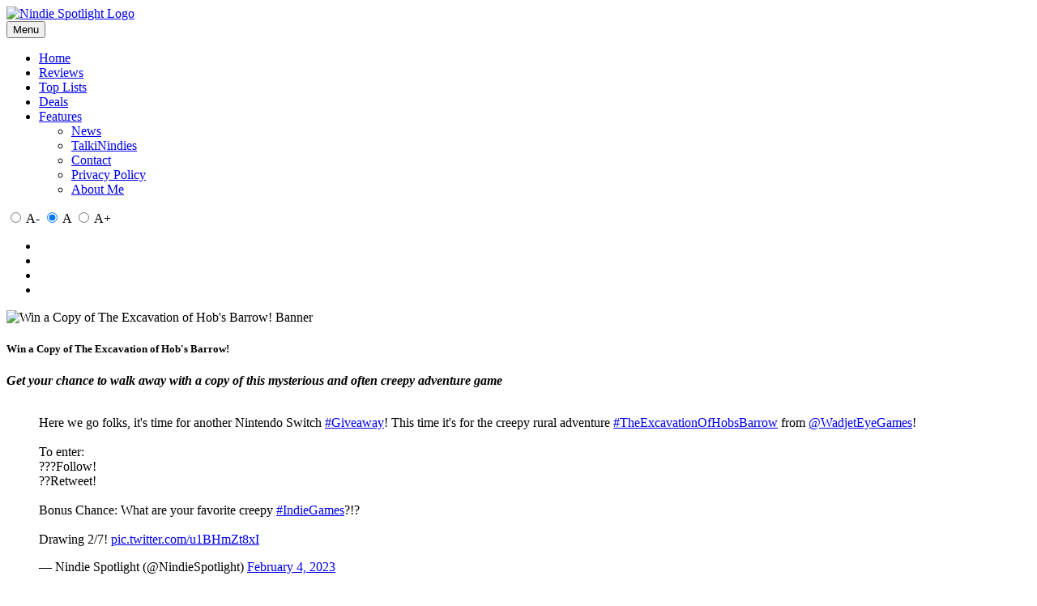

--- FILE ---
content_type: text/html;charset=UTF-8
request_url: https://www.nindiespotlight.com/news_story.cfm?newsID=65
body_size: 3929
content:
<!DOCTYPE html>
<html lang="en">

<head>
	<meta name="google-site-verification" content="mqdjm6INDE1_LeHXjFfJHfMgQ3GWtgZwdCsO6sJsCps" />
	<meta name="msvalidate.01" content="DB53EB858D010CC0D89993990CEA0E4C" />
	<!-- Google tag (gtag.js) -->
	<script async src="https://www.googletagmanager.com/gtag/js?id=G-HGL49JT2NP"></script>
	<script>
	window.dataLayer = window.dataLayer || [];
	function gtag(){dataLayer.push(arguments);}
	gtag('js', new Date());

	gtag('config', 'G-HGL49JT2NP');
	</script>
	


	<title>News - Win a Copy of The Excavation of Hob's Barrow! - Nindie Spotlight</title>

	<!-- Meta Tags -->
	<meta charset="utf-8">
	<meta name="viewport" content="width=device-width, initial-scale=1, shrink-to-fit=no">
	<meta name="author" content="Justin Nation">
	<meta name="description" content="Get the least information on topics like Win a Copy of The Excavation of Hob's Barrow! concerning indie games, Nintendo Switch 2 and Nintendo Switch!">

	<!-- Favicon -->
	<link rel="shortcut icon" href="/images/site/siteLogo.png">

	<!-- Google Font -->
	
	<link href="https://fonts.googleapis.com/css2?family=Open+Sans&display=swap" rel="stylesheet">

	<!-- Plugins CSS -->
	<link rel="stylesheet" type="text/css" href="/assets/vendor/font-awesome/css/all.min.css">
	<link rel="stylesheet" type="text/css" href="/assets/vendor/bootstrap-icons/bootstrap-icons.css">
	<link rel="stylesheet" type="text/css" href="/assets/vendor/tiny-slider/tiny-slider.css">
	<link rel="stylesheet" type="text/css" href="/assets/vendor/glightbox/css/glightbox.css" />
	

	<!-- Theme CSS -->
	<link id="style-switch" rel="stylesheet" type="text/css" href="/assets/css/my-style-dark.css">

	<script src="/assets/jquery/jquery-3.7.1.min.js"></script>
	<!-- Bootstrap JS -->
	<script src="/assets/vendor/bootstrap/dist/js/bootstrap.bundle.min.js"></script>
	
	<script type="text/javascript" src="/assets/jquery/lozad.min.js"></script>
</head>

<body>

<!-- Header START -->
<header>
	
    <!-- No ads for logins -->
    
    <!-- Start Banner Top Ad -->
	<div class="container">
		<div class="row">
			<div class="col-lg-8 mx-auto">
				
				
				
			</div>
		</div>
	</div>
	<!-- End new Banner Top Ad -->
    
	<!-- Navbar logo section START -->
	<div class="container">
		<div class="d-sm-flex justify-content-sm-between align-items-sm-center my-2">
			<!-- Logo START -->
			<a class="navbar-brand" href="index.cfm">
				<img class="main-banner" src="/images/site/mainbanner.png" alt="Nindie Spotlight Logo" width="1260">
			</a>
			<!-- Logo END -->
		</div>
	</div>
	<!-- Navbar logo section END -->

	<!-- Navbar START -->
	<div class="navbar-sticky header-static">
		<nav class="navbar navbar-dark navbar-expand-lg">
			<div class="container">
				<div class="w-100 bg-topmenu d-flex rounded-2">

					<!-- Responsive navbar toggler -->
					<button class="navbar-toggler me-auto" type="button" data-bs-toggle="collapse" data-bs-target="#navbarCollapse" aria-controls="navbarCollapse" aria-expanded="false" aria-label="Toggle navigation">
						<span class="text-muted h6 ps-3">Menu</span>
						<span class="navbar-toggler-icon"></span>
					</button>

                    <!-- Main navbar START -->
                    <div class="collapse navbar-collapse" id="navbarCollapse">
                        <ul class="navbar-nav navbar-nav-scroll navbar-lh-sm bg-nindie">

							
								<li class="nav-item">
									<a class="nav-link" href="index.cfm"><i class="bi bi-house-fill"></i>  Home</a>
								</li>
							

                            <li class="nav-item">
                                <a class="nav-link" href="games_home.cfm"><i class="bi bi-chat-right-quote"></i>  Reviews</a>
                            </li>

                            <li class="nav-item">
								<a class="nav-link" href="top_lists.cfm"><i class="bi bi-trophy"></i>  Top Lists</a>
                            </li>

                            <li class="nav-item">
                                <a class="nav-link" href="steals_and_deals.cfm"><i class="bi bi-currency-dollar"></i>  Deals</a>
                            </li>

							<li class="nav-item dropdown">
								<a class="nav-link dropdown-toggle" href="#" id="featuresMenu" data-bs-toggle="dropdown" aria-haspopup="true" aria-expanded="false"><i class="bi bi-fire"></i>  Features</a>
								<ul class="dropdown-menu" aria-labelledby="featuresMenu">
									<li> <a class="dropdown-item" href="news_home.cfm"><i class="bi bi-newspaper"></i>  News</a> </li>
									<li> <a class="dropdown-item" href="talkiNindies.cfm"><i class="bi bi-mic"></i>  TalkiNindies</a> </li>
									<li> <a class="dropdown-item" href="contact.cfm"><i class="bi bi-inbox"></i>  Contact</a> </li>
									<li> <a class="dropdown-item" href="privacy_policy.cfm"><i class="bi bi-shield-exclamation"></i>  Privacy Policy</a> </li>
									<li> <a class="dropdown-item" href="about_me.cfm"><i class="bi bi-person-badge"></i>  About Me</a> </li>
								</ul>
							</li>

							
                        </ul>
                    </div>
                    <!-- Main navbar END -->

					<!-- Nav right START -->
					<div class="topnav flex-nowrap align-items-center me-2">
                        <div class="btn-group me-2" role="group" aria-label="font size changer">
                            <input type="radio" class="btn-check" name="fntradio" id="font-sm">
                            <label class="btn btn-xs btn-outline-topmenu mb-0" for="font-sm">A-</label>
    
                            <input type="radio" class="btn-check" name="fntradio" id="font-default" checked>
                            <label class="btn btn-xs btn-outline-topmenu mb-0" for="font-default">A</label>
    
                            <input type="radio" class="btn-check" name="fntradio" id="font-lg">
                            <label class="btn btn-xs btn-outline-topmenu mb-0" for="font-lg">A+</label>
                        </div>

						<!-- Dark mode switch -->
						<div class="nav-item">
							<div class="modeswitch" id="darkModeSwitch">
								<div class="switch"></div>
							</div>
						</div>

						<!-- Nav Search -->
						<a class="nav-link" href="advancedSearch.cfm" aria-label="Search">
							<i class="bi bi-search fs-4" alt="Search"></i>
						</a>

                        <ul class="topnav">
                            <li class="nav-item">
                                <a class="nav-link px-2 fs-5" href="https://www.youtube.com/NindieSpotlight/" target="YouTube"><i class="fab fa-youtube-square"></i></a>
                            </li>
                            <li class="nav-item">
                                <a class="nav-link px-2 fs-5" href="https://www.twitter.com/NindieSpotlight/" target="Twitter"><i class="fab fa-twitter-square"></i></a>
                            </li>
                            <li class="nav-item">
                                <a class="nav-link px-2 fs-5" href="https://www.facebook.com/NindieSpotlightHome" target="Facebook"><i class="fab fa-facebook-square"></i></a>
                            </li>
                            <li class="nav-item">
                                <a class="nav-link px-2 fs-5" href="https://discord.gg/RJwAu7BUeC" target="Discord"><i class="fab fa-discord"></i></a>
                            </li>
                        </ul>
					</div>
					<!-- Nav right END -->
				</div>
			</div>
		</nav>
	</div>
	<!-- Navbar END -->
</header>
<!--  Header END -->

<main>
    <!-- Review Page START -->

<section class="py-0 card-grid">
    <div class="container">
        <div class="card col-12">
            <img src="/images/news/Giveaway_TheExcavationOfHobsBarrow.png" alt="Win a Copy of The Excavation of Hob's Barrow! Banner">
        </div>
        <div class="py-2 row">
        
            <div class="card col col-12 col-sm-12 col-md-8 col-lg-8">
        
                <!-- Chart START -->
                <div class="border h-auto rounded-3 border-gray">
                    <!-- Card body -->
                    <div class="card-body">
                        <!-- Information START -->
                        <div class="row">
                            <!-- Information item -->
                            <div class="col-12">
                                <h5>Win a Copy of The Excavation of Hob's Barrow! </h5>
                                <b><i>Get your chance to walk away with a copy of this mysterious and often creepy adventure game</i></b>
                                <br><br>
                                <blockquote class="twitter-tweet"><p lang="en" dir="ltr">Here we go folks, it's time for another Nintendo Switch <a href="https://twitter.com/hashtag/Giveaway?src=hash&amp;ref_src=twsrc%5Etfw">#Giveaway</a>! This time it's for the creepy rural adventure <a href="https://twitter.com/hashtag/TheExcavationOfHobsBarrow?src=hash&amp;ref_src=twsrc%5Etfw">#TheExcavationOfHobsBarrow</a> from <a href="https://twitter.com/WadjetEyeGames?ref_src=twsrc%5Etfw">@WadjetEyeGames</a>!<br><br>To enter:<br>???Follow!<br>??Retweet!<br><br>Bonus Chance: What are your favorite creepy <a href="https://twitter.com/hashtag/IndieGames?src=hash&amp;ref_src=twsrc%5Etfw">#IndieGames</a>?!?<br><br>Drawing 2/7! <a href="https://t.co/u1BHmZt8xI">pic.twitter.com/u1BHmZt8xI</a></p>— Nindie Spotlight (@NindieSpotlight) <a href="https://twitter.com/NindieSpotlight/status/1621667165089812480?ref_src=twsrc%5Etfw">February 4, 2023</a></blockquote> <InvalidTag async="" src="https://platform.twitter.com/widgets.js" charset="utf-8"></script> 
                            </div>
                        </div>
                        <!-- Information END -->
                    </div>
                </div>
            </div>
        
            <!-- Chart END -->
            <div class="card col col-12 col-sm-12 col-md-4 col-lg-4">
            
                <div class="border h-auto rounded-3 border-gray mt-2">
                    <div class="card-body p-2 ms-1">
                        <span class="h6">Games:</span>                          
                        <ul class="list-group list-group-borderless">
                            
                                <li class="list-group-item"><a href="game_profile.cfm?game=the-excavation-of-hobs-barrow-switch">The Excavation of Hob's Barrow</a></li>
                            
                        </ul>
                    </div>
                </div>
            
        </div>
    
    </div>
    
    </div>
</section>


<!-- Review Page END -->

</main>

    <!-- No ads for logins -->
    
    <!-- Start Banner Top Ad -->
	<div class="container">
		<div class="row">
			<div class="col-lg-8 mx-auto py-2">
				
				<!-- Start new ad -->
				<!-- 728x90/320x50 -->
				
				<!-- End new ad -->
			</div>
		</div>
	</div>
	<!-- End new Banner Top Ad -->
    
<!-- Footer START -->
	<!-- Footer copyright START -->
	<div class="py-0 mt-2">
		<div class="container">
			<div class="row align-items-center justify-content-md-between py-1">
				<div class="col-md-6">
					<!-- Copyright -->
					<div class="text-center text-md-start text-primary-hover"><i class="bi bi-c-circle me-2"></i>2026 <h1 class="h6" style="display: inline-block;">Nindie Spotlight</h1></a>. All rights reserved
					</div>
				</div>
			</div>
		</div>
	</div>
	<!-- Footer copyright END -->
</footer>
<!-- Footer END -->

<!--JS libraries, plugins and custom scripts -->


<script>
    const observer = lozad(); // lazy loads elements with default selector as '.lozad'
    observer.observe();
</script>

<!-- Vendors -->
<script src="/assets/vendor/tiny-slider/tiny-slider.js"></script>
<script src="/assets/vendor/glightbox/js/glightbox.js"></script>
<script src="/assets/vendor/isotope/isotope.pkgd.min.js"></script>
<script src="/assets/vendor/imagesLoaded/imagesloaded.js"></script>


<!-- Template Functions -->
<script src="assets/js/functions.js"></script>


</body>
</html>